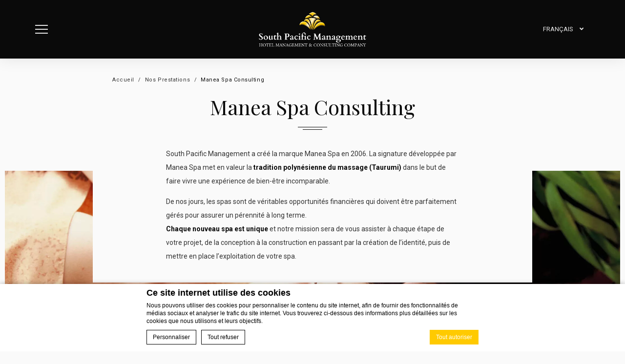

--- FILE ---
content_type: text/html; charset=UTF-8
request_url: https://www.spmhotelsgroup.com/nos-prestations/manea-spa-consulting/
body_size: 13993
content:

<!doctype html>
<html class="hendricks_hotel" lang="fr-FR">
<head>
    <title>Manea Spa Consulting</title>

<script type="text/javascript">
/* GA TRACKER */

/* Fb nb delay */

			var FB_nb_day_delay = 0;
</script>
<meta name="google-site-verification" content="QAzpXRvx83o8U4lWbgt-PXnsT6TgEz9hAas0ZiTjlK8"/>



		<style>html { margin-top: 0px !important; } * html body { margin-top: 0px !important; }</style>
		<!--[if lt IE 9]>
			<script src="//html5shim.googlecode.com/svn/trunk/html5.js"></script>
		<![endif]-->
<script no-loader>/* Added by mu-plugin gmaps_keys_api_client.php */var fb__website_gmap_api_key = "AIzaSyBAtBNvOvzcDXpjujcJAsZkemxad8sExJ0";</script>        <!-- DEdge Macaron plugin output ( macaron-utils.min.js ) -->
        <script no-loader type='text/javascript'>
            var dedge_macaron_enabled = true;
			!function(o){function _(n,e){return e.every(function(e){return-1!==n.indexOf(e)})}o.dedge_macaron_is_enabled=function(){return void 0!==o.dedge_macaron_enabled&&o.dedge_macaron_enabled},o.dedge_macaron_get_consent_categories=function(){if(!o.dedge_macaron_is_enabled())return["needed","prefs","stats","ads","unknown"];var e=function(e){e=("; "+document.cookie).split(`; ${e}=`);return 2===e.length?decodeURIComponent(e.pop().split(";").shift()):null}("_deCookiesConsent"),n=[];return n=!1!==e?JSON.parse(e):n},o.dedge_macaron_on_consent=function(e,n,d){d=d||function(){};function o(o,t,e,a){return function(e){var n;r||(o=Array.isArray(o)?o:[o],(n=dedge_macaron_get_consent_categories())&&n.length&&(_(n,o)||_(o,["any"]))?(r=!0,t(n,a,e)):d(n,a,e))}}var t,r=!1;document.addEventListener("_deCookiesConsentGivenVanilla",o(e,n,0,"consentgiven")),t=o(e,n,0,"docready"),/complete|loaded|interactive/.test(document.readyState)?t({detail:"DOMContentAlreadyLoaded"}):document.addEventListener("DOMContentLoaded",function(e){t(e)})},o.dedge_macaron_load_consent_dependent_sections=function(i){var s,e,n;"GIVEN"!==(i=i||"GIVEN")&&"DENIED"!==i||(s="[MacaronCDS("+i+")] ",e=function(){var r="data-macaron-consent-cat";"DENIED"===i&&(r="data-macaron-consent-denied-cat");var c=dedge_macaron_get_consent_categories(),e=jQuery('script[type="application/json"][data-macaron-aware="true"]['+r+"]");0<e.length&&e.each(function(e,n){var o=jQuery(this),t=o.attr(r),a=o.attr("id")||"unknown-"+i+"-"+e,e=(e=t.split(",")).map(function(e){return e.replace(/[^a-z]+/g,"")});if("GIVEN"===i?_(c,e):!_(c,e)){window.console&&console.log(s+"LOAD #"+a+" for "+t);try{var d=JSON.parse(o.text());o.after(d),o.remove()}catch(e){window.console&&console.log(s+"ERROR",e,o,t)}}else window.console&&console.log(s+"SKIP #"+a+". Required="+t+"; Current="+c.join(","))})},"undefined"==typeof jQuery?n=setInterval(function(){"undefined"!=typeof jQuery&&(clearInterval(n),e())},150):e())},o.dedge_macaron_on_consent("any",function(){o.dedge_macaron_load_consent_dependent_sections("GIVEN")}),o.dedge_macaron_on_consent("any",function(){o.dedge_macaron_load_consent_dependent_sections("DENIED")})}(window);        </script>
        <!-- D-EdgeFBTrackingSupportsGA4 -->            <script no-loader>
                fb_tracking_var = {
                    usetracking: '1',
                };
                                fb_tracking_var.urls = [''];
                                fb_tracking_var.usegtm = '1';

                fb_tracking_var.tracker = {id_hotel: 'UA-4717938-69', id_fastbooking_all: 'UA-4717938-7', id_client: 'UA-103238573-1', "fb-ga4-dedge-id": "G-46LFK2K1C8", "fb-ga4-dedgeall-id": "G-06V8D8GFX6"};dataLayer = [{id_hotel: 'UA-4717938-69', id_fastbooking_all: 'UA-4717938-7', id_client: 'UA-103238573-1', "fb-ga4-dedge-id": "G-46LFK2K1C8", "fb-ga4-dedgeall-id": "G-06V8D8GFX6"}];                fb_tracking_var.gtmfb = 'GTM-NHJGD93';
                (function(w,d,s,l,i){w[l]=w[l]||[];w[l].push({'gtm.start': new Date().getTime(),event:'gtm.js'});var f=d.getElementsByTagName(s)[0], j=d.createElement(s),dl=l!='dataLayer'?'&l='+l:'';j.async=true;j.src='https://www.googletagmanager.com/gtm.js?id='+i+dl;f.parentNode.insertBefore(j,f);})(window,document,'script','dataLayer','GTM-NHJGD93');
						                fb_tracking_var.events = [];
            </script>
                            <!-- D-EDGE Global GTM -->
                <script>
                    var dataLayer = window.dataLayer || [];
                    dataLayer.push({"event":"deglobal_pageview","deglobal_theme":"pro-theme-hendricks","deglobal_type":"template","deglobal_language":"fr","deglobal_page_type":"default-2","deglobal_be_type":"not_detected","deglobal_be_hotel_id":"not_detected","deglobal_be_group_id":"not_detected","deglobal_be_is_group":"not_detected","deglobal_be_is_fusion":"not_detected","deglobal_cmp_type":"macaron"});
                    (function(w,d,s,l,i){w[l]=w[l]||[];w[l].push({'gtm.start':
                            new Date().getTime(),event:'gtm.js'});var f=d.getElementsByTagName(s)[0],
                        j=d.createElement(s),dl=l!='dataLayer'?'&l='+l:'';j.async=true;j.src=
                        'https://www.googletagmanager.com/gtm.js?id='+i+dl;f.parentNode.insertBefore(j,f);
                    })(window,document,'script','dataLayer','GTM-K3MPX9B4');
                </script>
                <script type="application/json" id="de_global_tracking_datalayer">{"event":"deglobal_pageview","deglobal_theme":"pro-theme-hendricks","deglobal_type":"template","deglobal_language":"fr","deglobal_page_type":"default-2","deglobal_be_type":"not_detected","deglobal_be_hotel_id":"not_detected","deglobal_be_group_id":"not_detected","deglobal_be_is_group":"not_detected","deglobal_be_is_fusion":"not_detected","deglobal_cmp_type":"macaron"}</script>
                <!-- End D-EDGE Global GTM -->
                <meta name='robots' content='index, follow, max-image-preview:large, max-snippet:-1, max-video-preview:-1' />
	<style>img:is([sizes="auto" i], [sizes^="auto," i]) { contain-intrinsic-size: 3000px 1500px }</style>
	<link rel="alternate" hreflang="fr" href="https://www.spmhotelsgroup.com/nos-prestations/manea-spa-consulting/" />
<link rel="alternate" hreflang="en" href="https://www.spmhotelsgroup.com/en/our-services/manea-spa-consulting-services/" />
<link rel="alternate" hreflang="x-default" href="https://www.spmhotelsgroup.com/nos-prestations/manea-spa-consulting/" />
<script>
              var FBRESA = "//redirect.fastbooking.com/DIRECTORY/";
              var is_AVP = false;
             </script>
	<!-- This site is optimized with the Yoast SEO plugin v22.3 - https://yoast.com/wordpress/plugins/seo/ -->
	<meta name="description" content="South Pacific Management a créé la marque Manea Spa en 2006. La signature développée par Manea Spa met en valeur la tradition polynésienne du massage" />
	<link rel="canonical" href="https://www.spmhotelsgroup.com/nos-prestations/manea-spa-consulting/" />
	<meta property="og:locale" content="fr_FR" />
	<meta property="og:type" content="article" />
	<meta property="og:title" content="Manea Spa Consulting - South Pacific Management" />
	<meta property="og:description" content="South Pacific Management a créé la marque Manea Spa en 2006. La signature développée par Manea Spa met en valeur la tradition polynésienne du massage" />
	<meta property="og:url" content="https://www.spmhotelsgroup.com/nos-prestations/manea-spa-consulting/" />
	<meta property="og:site_name" content="South Pacific Management" />
	<meta property="article:modified_time" content="2021-06-03T15:23:50+00:00" />
	<meta property="og:image" content="https://www.spmhotelsgroup.com/wp-content/uploads/sites/301/2021/05/11.jpg" />
	<meta property="og:image:width" content="2200" />
	<meta property="og:image:height" content="1467" />
	<meta property="og:image:type" content="image/jpeg" />
	<meta name="twitter:card" content="summary_large_image" />
	<meta name="twitter:label1" content="Durée de lecture estimée" />
	<meta name="twitter:data1" content="1 minute" />
	<script type="application/ld+json" class="yoast-schema-graph">{"@context":"https://schema.org","@graph":[{"@type":"WebPage","@id":"https://www.spmhotelsgroup.com/nos-prestations/manea-spa-consulting/","url":"https://www.spmhotelsgroup.com/nos-prestations/manea-spa-consulting/","name":"Manea Spa Consulting - South Pacific Management","isPartOf":{"@id":"https://www.spmhotelsgroup.com/#website"},"primaryImageOfPage":{"@id":"https://www.spmhotelsgroup.com/nos-prestations/manea-spa-consulting/#primaryimage"},"image":{"@id":"https://www.spmhotelsgroup.com/nos-prestations/manea-spa-consulting/#primaryimage"},"thumbnailUrl":"https://www.spmhotelsgroup.com/wp-content/uploads/sites/301/2021/05/11.jpg","datePublished":"2021-05-14T17:08:51+00:00","dateModified":"2021-06-03T15:23:50+00:00","description":"South Pacific Management a créé la marque Manea Spa en 2006. La signature développée par Manea Spa met en valeur la tradition polynésienne du massage","breadcrumb":{"@id":"https://www.spmhotelsgroup.com/nos-prestations/manea-spa-consulting/#breadcrumb"},"inLanguage":"fr-FR","potentialAction":[{"@type":"ReadAction","target":["https://www.spmhotelsgroup.com/nos-prestations/manea-spa-consulting/"]}]},{"@type":"ImageObject","inLanguage":"fr-FR","@id":"https://www.spmhotelsgroup.com/nos-prestations/manea-spa-consulting/#primaryimage","url":"https://www.spmhotelsgroup.com/wp-content/uploads/sites/301/2021/05/11.jpg","contentUrl":"https://www.spmhotelsgroup.com/wp-content/uploads/sites/301/2021/05/11.jpg","width":2200,"height":1467},{"@type":"BreadcrumbList","@id":"https://www.spmhotelsgroup.com/nos-prestations/manea-spa-consulting/#breadcrumb","itemListElement":[{"@type":"ListItem","position":1,"name":"Accueil","item":"https://www.spmhotelsgroup.com/"},{"@type":"ListItem","position":2,"name":"Nos Prestations","item":"https://www.spmhotelsgroup.com/nos-prestations/"},{"@type":"ListItem","position":3,"name":"Manea Spa Consulting"}]},{"@type":"WebSite","@id":"https://www.spmhotelsgroup.com/#website","url":"https://www.spmhotelsgroup.com/","name":"South Pacific Management","description":"Un site utilisant ms.decms.eu","potentialAction":[{"@type":"SearchAction","target":{"@type":"EntryPoint","urlTemplate":"https://www.spmhotelsgroup.com/?s={search_term_string}"},"query-input":"required name=search_term_string"}],"inLanguage":"fr-FR"}]}</script>
	<!-- / Yoast SEO plugin. -->


<link rel='dns-prefetch' href='//cdn.jsdelivr.net' />
<link rel='dns-prefetch' href='//websdk.fastbooking-services.com' />
<link rel='dns-prefetch' href='//use.fontawesome.com' />
<link rel='dns-prefetch' href='//staticaws.fbwebprogram.com' />

<style id='builder-colors'>
:root{
--header-footer-color-associated : hsl(0, 0%, 90%);
--header-footer-d-20 : hsl(0, 0%, -16%);
--header-footer-d-15 : hsl(0, 0%, -11%);
--header-footer-d-10 : hsl(0, 0%, -6%);
--header-footer-d-5 : hsl(0, 0%, -1%);
--header-footer-d-3 : hsl(0, 0%, 1%);
--header-footer : hsl(0, 0%, 4%);
--header-footer-l-3 : hsl(0, 0%, 7%);
--header-footer-l-5 : hsl(0, 0%, 9%);
--header-footer-l-10 : hsl(0, 0%, 14%);
--header-footer-l-15 : hsl(0, 0%, 19%);
--header-footer-l-20 : hsl(0, 0%, 24%);
--header-footer-hsl : 0, 0%, 4%;
--bg-color-associated : hsl(0, 0%, 20%);
--bg-d-20 : hsl(0, 0%, 78%);
--bg-d-15 : hsl(0, 0%, 83%);
--bg-d-10 : hsl(0, 0%, 88%);
--bg-d-5 : hsl(0, 0%, 93%);
--bg-d-3 : hsl(0, 0%, 95%);
--bg : hsl(0, 0%, 98%);
--bg-l-3 : hsl(0, 0%, 101%);
--bg-l-5 : hsl(0, 0%, 103%);
--bg-l-10 : hsl(0, 0%, 108%);
--bg-l-15 : hsl(0, 0%, 113%);
--bg-l-20 : hsl(0, 0%, 118%);
--bg-hsl : 0, 0%, 98%;
--titles-color-associated : hsl(0, 0%, 90%);
--titles-d-20 : hsl(0, 0%, -16%);
--titles-d-15 : hsl(0, 0%, -11%);
--titles-d-10 : hsl(0, 0%, -6%);
--titles-d-5 : hsl(0, 0%, -1%);
--titles-d-3 : hsl(0, 0%, 1%);
--titles : hsl(0, 0%, 4%);
--titles-l-3 : hsl(0, 0%, 7%);
--titles-l-5 : hsl(0, 0%, 9%);
--titles-l-10 : hsl(0, 0%, 14%);
--titles-l-15 : hsl(0, 0%, 19%);
--titles-l-20 : hsl(0, 0%, 24%);
--titles-hsl : 0, 0%, 4%;
--frame-bg-color-associated : hsl(0, 0%, 20%);
--frame-bg-d-20 : hsl(0, 0%, 79%);
--frame-bg-d-15 : hsl(0, 0%, 84%);
--frame-bg-d-10 : hsl(0, 0%, 89%);
--frame-bg-d-5 : hsl(0, 0%, 94%);
--frame-bg-d-3 : hsl(0, 0%, 96%);
--frame-bg : hsl(0, 0%, 99%);
--frame-bg-l-3 : hsl(0, 0%, 102%);
--frame-bg-l-5 : hsl(0, 0%, 104%);
--frame-bg-l-10 : hsl(0, 0%, 109%);
--frame-bg-l-15 : hsl(0, 0%, 114%);
--frame-bg-l-20 : hsl(0, 0%, 119%);
--frame-bg-hsl : 0, 0%, 99%;
--main-color-associated : hsl(0, 0%, 90%);
--main-d-20 : hsl(0, 0%, -16%);
--main-d-15 : hsl(0, 0%, -11%);
--main-d-10 : hsl(0, 0%, -6%);
--main-d-5 : hsl(0, 0%, -1%);
--main-d-3 : hsl(0, 0%, 1%);
--main : hsl(0, 0%, 4%);
--main-l-3 : hsl(0, 0%, 7%);
--main-l-5 : hsl(0, 0%, 9%);
--main-l-10 : hsl(0, 0%, 14%);
--main-l-15 : hsl(0, 0%, 19%);
--main-l-20 : hsl(0, 0%, 24%);
--main-hsl : 0, 0%, 4%;
--secondary-color-associated : hsl(0, 0%, 20%);
--secondary-d-20 : hsl(47.53, 100%, 30%);
--secondary-d-15 : hsl(47.53, 100%, 35%);
--secondary-d-10 : hsl(47.53, 100%, 40%);
--secondary-d-5 : hsl(47.53, 100%, 45%);
--secondary-d-3 : hsl(47.53, 100%, 47%);
--secondary : hsl(47.53, 100%, 50%);
--secondary-l-3 : hsl(47.53, 100%, 53%);
--secondary-l-5 : hsl(47.53, 100%, 55%);
--secondary-l-10 : hsl(47.53, 100%, 60%);
--secondary-l-15 : hsl(47.53, 100%, 65%);
--secondary-l-20 : hsl(47.53, 100%, 70%);
--secondary-hsl : 47.53, 100%, 50%;
--highlighted-color-associated : hsl(0, 0%, 20%);
--highlighted-d-20 : hsl(47.53, 100%, 30%);
--highlighted-d-15 : hsl(47.53, 100%, 35%);
--highlighted-d-10 : hsl(47.53, 100%, 40%);
--highlighted-d-5 : hsl(47.53, 100%, 45%);
--highlighted-d-3 : hsl(47.53, 100%, 47%);
--highlighted : hsl(47.53, 100%, 50%);
--highlighted-l-3 : hsl(47.53, 100%, 53%);
--highlighted-l-5 : hsl(47.53, 100%, 55%);
--highlighted-l-10 : hsl(47.53, 100%, 60%);
--highlighted-l-15 : hsl(47.53, 100%, 65%);
--highlighted-l-20 : hsl(47.53, 100%, 70%);
--highlighted-hsl : 47.53, 100%, 50%;
--hover-color-associated : hsl(0, 0%, 20%);
--hover-d-20 : hsl(47.81, 100%, 42%);
--hover-d-15 : hsl(47.81, 100%, 47%);
--hover-d-10 : hsl(47.81, 100%, 52%);
--hover-d-5 : hsl(47.81, 100%, 57%);
--hover-d-3 : hsl(47.81, 100%, 59%);
--hover : hsl(47.81, 100%, 62%);
--hover-l-3 : hsl(47.81, 100%, 65%);
--hover-l-5 : hsl(47.81, 100%, 67%);
--hover-l-10 : hsl(47.81, 100%, 72%);
--hover-l-15 : hsl(47.81, 100%, 77%);
--hover-l-20 : hsl(47.81, 100%, 82%);
--hover-hsl : 47.81, 100%, 62%;
--white: rgb(255, 255, 255);
--gray-50: rgb(248, 249, 250);
--gray-100: rgb(241, 243, 244);
--gray-300: rgb(218, 220, 224);
--gray-400: rgb(186, 190, 195);
--gray-500: rgb(154, 160, 166);
--gray-600: rgb(128, 134, 139);
--gray-700: rgb(95, 99, 104);
--gray-800: rgb(60, 64, 67);
--gray-900: rgb(32, 33, 36);
--black: rgb(0, 0, 0);
}
</style><link rel='stylesheet' id='a11y_panel-css' href='//www.spmhotelsgroup.com/wp-content/plugins/de-builder-evo-blocks/templates/assets/css/a11y.css?ver=1.0.7' type='text/css' media='all' />
<style id='classic-theme-styles-inline-css' type='text/css'>
/*! This file is auto-generated */
.wp-block-button__link{color:#fff;background-color:#32373c;border-radius:9999px;box-shadow:none;text-decoration:none;padding:calc(.667em + 2px) calc(1.333em + 2px);font-size:1.125em}.wp-block-file__button{background:#32373c;color:#fff;text-decoration:none}
</style>
<link rel='stylesheet' id='wpml-blocks-css' href='https://www.spmhotelsgroup.com/wp-content/plugins/sitepress-multilingual-cms/dist/css/blocks/styles.css?ver=4.6.3' type='text/css' media='all' />
<link rel='stylesheet' id='main_content-css' href='//www.spmhotelsgroup.com/wp-content/themes/pro-theme-hendricks/blocks/main_content/assets/css/main_content.min.css?ver=1.0.0' type='text/css' media='all' />
<link rel='stylesheet' id='fancybox-css' href='//www.spmhotelsgroup.com/wp-content/plugins/de-builder-evo-blocks/blocks/_shared/assets/css/fancybox.min.css?ver=3.5.7' type='text/css' media='all' />
<link rel='stylesheet' id='slick-css' href='//www.spmhotelsgroup.com/wp-content/plugins/de-builder-evo-blocks/blocks/_shared/assets/css/slick.min.css?ver=1.9.0' type='text/css' media='all' />
<link rel='stylesheet' id='m_custom_scrollbar-css' href='//www.spmhotelsgroup.com/wp-content/plugins/de-builder-evo-blocks/blocks/_shared/assets/css/mcscrollbar.min.css?ver=3.1.0' type='text/css' media='all' />
<link rel='stylesheet' id='fusion_components-css' href='//www.spmhotelsgroup.com/wp-content/themes/pro-theme-hendricks/blocks/main_content/assets/css/fusion_components.min.css?ver=1.0.0' type='text/css' media='all' />
<link rel='stylesheet' id='pannellum-css' href='//www.spmhotelsgroup.com/wp-content/plugins/de-builder-evo-blocks/blocks/_shared/assets/css/pannellum.min.css?ver=2.4.1' type='text/css' media='all' />
<link rel='stylesheet' id='gallery-css' href='//www.spmhotelsgroup.com/wp-content/themes/pro-theme-hendricks/blocks/gallery/assets/css/gallery.min.css?ver=1.0.2' type='text/css' media='all' />
<link rel='stylesheet' id='additional_content-css' href='//www.spmhotelsgroup.com/wp-content/themes/pro-theme-hendricks/blocks/additional_content/assets/css/additional_content.min.css?ver=1.0.2' type='text/css' media='all' />
<link rel='stylesheet' id='item_list_2-css' href='//www.spmhotelsgroup.com/wp-content/themes/pro-theme-hendricks/blocks/post_preview/assets/css/item_list_2.min.css?ver=1.0.0' type='text/css' media='all' />
<link rel='stylesheet' id='main-evo-fonts-css' href='//www.spmhotelsgroup.com/wp-content/themes/pro-theme-hendricks/css/fonts.css?ver=1.0.0' type='text/css' media='all' />
<link rel='stylesheet' id='main-evo-style-css' href='//www.spmhotelsgroup.com/wp-content/themes/pro-theme-hendricks/css/main.css?ver=1.0.1' type='text/css' media='all' />
<link rel='stylesheet' id='custom_evo_style-css' href='//www.spmhotelsgroup.com/wp-content/themes/SPM/css/custom_style.css?ver=1.0.0' type='text/css' media='all' />
<link rel='stylesheet' id='fontawesome-css' href='//use.fontawesome.com/releases/v5.14.0/css/all.css' type='text/css' media='all' />
<link rel='stylesheet' id='fbicons-css' href='//staticaws.fbwebprogram.com/FBServicesWebfonts/css/services_webfont.css' type='text/css' media='all' />
<script type="text/javascript" src="https://www.spmhotelsgroup.com/wp-includes/js/jquery/jquery.min.js?ver=3.7.1" id="jquery-core-js"></script>
<script type="text/javascript" src="https://www.spmhotelsgroup.com/wp-includes/js/jquery/jquery-migrate.min.js?ver=3.4.1" id="jquery-migrate-js"></script>
<script type="text/javascript" src="https://www.spmhotelsgroup.com/wp-content/plugins/fbcmsv2/assets/js/fblib.js" id="fblib-js"></script>
<link rel="https://api.w.org/" href="https://www.spmhotelsgroup.com/wp-json/" /><link rel="alternate" title="JSON" type="application/json" href="https://www.spmhotelsgroup.com/wp-json/wp/v2/pages/41" /><link rel='shortlink' href='https://www.spmhotelsgroup.com/?p=41' />
<link rel="apple-touch-icon" sizes="180x180" href="/wp-content/uploads/sites/301/fb_favicon/apple-touch-icon.png">
<link rel="icon" type="image/png" sizes="32x32" href="/wp-content/uploads/sites/301/fb_favicon/favicon-32x32.png">
<link rel="icon" type="image/png" sizes="16x16" href="/wp-content/uploads/sites/301/fb_favicon/favicon-16x16.png">
<link rel="manifest" href="/wp-content/uploads/sites/301/fb_favicon/site.webmanifest">
<link rel="mask-icon" href="/wp-content/uploads/sites/301/fb_favicon/safari-pinned-tab.svg" color="#000000">
<link rel="shortcut icon" href="/wp-content/uploads/sites/301/fb_favicon/favicon.ico">
<meta name="msapplication-TileColor" content="#da532c">
<meta name="msapplication-config" content="/wp-content/uploads/sites/301/fb_favicon/browserconfig.xml">
<meta name="theme-color" content="#000000">

        <script>
            var room_id_mapping = [];
            var rooms_page = "https:\/\/www.spmhotelsgroup.com\/nos-prestations\/manea-spa-consulting\/";
        </script>
            <script>
            var smokingTranslations = {"no":"Non","yes":"Oui","both":"Les deux"};
        </script>
                <script>
            var rtl = false; //for slick
            var originLeft = true; //for isotope
        </script>

            <style>
            .de_block_post_preview .btnCta.scrollToElement,
            .de_block_filterable_posts .btnCta.scrollToElement,
            .de_block_detailed_post_preview .btnCta.scrollToElement {
                display: none !important;
            }
        </style>
            <link rel="preconnect" href="https://fonts.googleapis.com">
        <link rel="preconnect" href="https://fonts.gstatic.com" crossorigin>
          <style>
            
        </style>
            <meta charset="UTF-8"/>
    <meta name="viewport" content="width=device-width, initial-scale=1">
    <meta name="color-scheme" content="only light">
    <meta http-equiv="Cache-control" content="public">
    <link rel="icon" type="image/svg+xml" href="https://www.spmhotelsgroup.com/wp-content/themes/pro-theme-hendricks/css/images/favicon.svg">
        <style>
        :root {
            --not-found-bg: url('https://www.spmhotelsgroup.com/wp-content/uploads/sites/301/2021/05/5-1-2200x1200.jpg');
            --frame-hue: hue-rotate(-35deg) saturate(0) brightness(2.02040816327);
        }
    </style>
</head>


<body id="light_theme" class="wp-singular page-template page-template-template-default-2 page-template-template-default-2-php page page-id-41 page-child parent-pageid-30 wp-theme-pro-theme-hendricks wp-child-theme-SPM home default-2 fuji_hotel dftLangPostId_41 fr">
<a class="skip" href="#main-content-1">Skip to content</a>
    <header id="header_wrapper" class="big_slideshow custom">
        <div id="header">
            <div class="container header_container">

                <div class="col col_left">
                                            <a id="open_menu" href="javascript:;">
                            <span class="icon"></span>
                            <span class="label hidden-xs hidden-sm">Menu</span>
                        </a>
                        <div class="languages hidden-xs hidden-md hidden-lg">
                            <div class="mobile"><select aria-label="Language menu" id="mobile_languages" onchange="if (this.value) window.location.href=this.value"><option value="https://www.spmhotelsgroup.com/nos-prestations/manea-spa-consulting/" selected="selected">Français</option><option value="https://www.spmhotelsgroup.com/en/our-services/manea-spa-consulting-services/" >English</option></select></div>
                        </div>

                        <div id="highlight_menu" class="hidden-xs hidden-sm">
                            <ul class="menu"></ul>
                        </div>
                                        </div>
                <a id="logo" href="https://www.spmhotelsgroup.com/">
                    <img class="original" src="https://www.spmhotelsgroup.com/wp-content/uploads/sites/301/2024/07/blanc-fond-transparent-new.png">
                    <img class="custom" src="https://www.spmhotelsgroup.com/wp-content/uploads/sites/301/2024/07/blanc-fond-transparent-new.png">
                </a>

                <div class="col col_right">
                                            <div class="languages">
                            <div class="desktop hidden-xs hidden-sm"><ul>
                        <li class="icl-fr">
                         <a aria-current="page" aria-expanded="false" aria-controls="other_languages" role="button" class="lang_sel_sel" href="javascript:;">                             
                             <span>Français</span>
                         </a>
                  <ul id="other_languages" class="other_languages"><li  class="icl-en">
                                <a class="lang_sel_other" href="https://www.spmhotelsgroup.com/en/our-services/manea-spa-consulting-services/">
                                 <img role="presentation" alt="" width="34px" height="34px" class="iclflag"  alt="English" src="//staticaws.fbwebprogram.com/FBFlags/languages/rectangular/svg/en.svg">
                                 <span lang="en">English</span>
                                </a>
                          </li></ul></li></ul></div>
                        </div>
                                        <div id="main_book" class="hidden-xs visible">
                        <a class="" href="javascript:;"
                           onclick="hhotelDispopriceFHP('', 'fr', '2026', '01', '01', 1, 'EUR', 2);">
                            Réserver                        </a>
                    </div>
                </div>

            </div>
        </div>
    </header>

    <div id="menu_sidebar_wrap" class="">
        <div class="close_sidebar"></div>
        <div class="menu_sidebar">
            <div class="menu_sidebar_inner_content">
                <a href="https://www.spmhotelsgroup.com/" class="side_logo"><img src="https://www.spmhotelsgroup.com/wp-content/uploads/sites/301/2024/07/blanc-fond-transparent-new.png"></a>
                <div id="primary_menu">
                    <ul class="menu">
                        <li id="menu-item-59" class="menu-item menu-item-type-post_type menu-item-object-page menu-item-has-children menu-item-59"><span class="menu_label"><a href="https://www.spmhotelsgroup.com/le-groupe-spm/">Le groupe SPM</a></span>
<ul class="sub-menu">
	<li id="menu-item-60" class="menu-item menu-item-type-post_type menu-item-object-page menu-item-60"><span class="menu_label"><a href="https://www.spmhotelsgroup.com/le-groupe-spm/qui-sommes-nous/">Qui sommes nous ?</a></span></li>
	<li id="menu-item-61" class="menu-item menu-item-type-post_type menu-item-object-page menu-item-61"><span class="menu_label"><a href="https://www.spmhotelsgroup.com/le-groupe-spm/nos-valeurs/">Nos Valeurs</a></span></li>
	<li id="menu-item-62" class="menu-item menu-item-type-post_type menu-item-object-page menu-item-62"><span class="menu_label"><a href="https://www.spmhotelsgroup.com/le-groupe-spm/notre-engagement-developpement-durable/">Notre engagement Développement Durable</a></span></li>
</ul>
</li>
<li id="menu-item-63" class="menu-item menu-item-type-post_type menu-item-object-page current-page-ancestor current-menu-ancestor current-menu-parent current-page-parent current_page_parent current_page_ancestor menu-item-has-children menu-item-63"><span class="menu_label"><a href="https://www.spmhotelsgroup.com/nos-prestations/">Nos Prestations</a></span>
<ul class="sub-menu">
	<li id="menu-item-64" class="menu-item menu-item-type-post_type menu-item-object-page menu-item-64"><span class="menu_label"><a href="https://www.spmhotelsgroup.com/nos-prestations/service-detudes-et-de-conseils/">Service d’études et de conseils</a></span></li>
	<li id="menu-item-65" class="menu-item menu-item-type-post_type menu-item-object-page menu-item-65"><span class="menu_label"><a href="https://www.spmhotelsgroup.com/nos-prestations/services-de-gestion-specialisee/">Services de gestion spécialisée</a></span></li>
	<li id="menu-item-66" class="menu-item menu-item-type-post_type menu-item-object-page current-menu-item page_item page-item-41 current_page_item menu-item-66"><span class="menu_label"><a href="https://www.spmhotelsgroup.com/nos-prestations/manea-spa-consulting/" aria-current="page">Manea Spa Consulting</a></span></li>
	<li id="menu-item-67" class="menu-item menu-item-type-post_type menu-item-object-page menu-item-67"><span class="menu_label"><a href="https://www.spmhotelsgroup.com/nos-prestations/services-developpement-durable-hotelier/">Services <br> développement durable hôtelier</a></span></li>
	<li id="menu-item-68" class="menu-item menu-item-type-post_type menu-item-object-page menu-item-68"><span class="menu_label"><a href="https://www.spmhotelsgroup.com/nos-prestations/services-de-developpement-de-gestion-de-projets/">Services de développement  &amp; de gestion de projets</a></span></li>
</ul>
</li>
<li id="menu-item-69" class="menu-item menu-item-type-post_type menu-item-object-page menu-item-has-children menu-item-69"><span class="menu_label"><a href="https://www.spmhotelsgroup.com/nos-references/">Nos références</a></span>
<ul class="sub-menu">
	<li id="menu-item-70" class="menu-item menu-item-type-post_type menu-item-object-page menu-item-70"><span class="menu_label"><a href="https://www.spmhotelsgroup.com/nos-references/services-de-gestion-d-hotels-et-iles-privees/">Services de gestion d’hôtel</a></span></li>
	<li id="menu-item-82" class="menu-item menu-item-type-post_type menu-item-object-page menu-item-82"><span class="menu_label"><a href="https://www.spmhotelsgroup.com/nos-references/nos-references-clients/">Nos références clients</a></span></li>
</ul>
</li>
<li id="menu-item-99" class="menu-item menu-item-type-post_type menu-item-object-page menu-item-99"><span class="menu_label"><a href="https://www.spmhotelsgroup.com/actualites/">Actualités</a></span></li>
<li id="menu-item-90" class="menu-item menu-item-type-post_type menu-item-object-page menu-item-90"><span class="menu_label"><a href="https://www.spmhotelsgroup.com/carriere/">Carrière</a></span></li>
<li id="menu-item-109" class="menu-item menu-item-type-post_type menu-item-object-page menu-item-109"><span class="menu_label"><a href="https://www.spmhotelsgroup.com/ressources/">Ressources</a></span></li>
<li id="menu-item-146" class="menu-item menu-item-type-post_type menu-item-object-page menu-item-146"><span class="menu_label"><a href="https://www.spmhotelsgroup.com/galerie/">Galerie</a></span></li>
<li id="menu-item-91" class="menu-item menu-item-type-post_type menu-item-object-page menu-item-91"><span class="menu_label"><a href="https://www.spmhotelsgroup.com/contact/">Contact</a></span></li>
                    </ul>
                </div>
            </div>
        </div>
    </div>

    <div id="mobile_bar" class="hidden-sm hidden-md hidden-lg">
                    <div class="languages">
                <div class="mobile"><select aria-label="Language menu" id="mobile_languages" onchange="if (this.value) window.location.href=this.value"><option value="https://www.spmhotelsgroup.com/nos-prestations/manea-spa-consulting/" selected="selected">fr</option><option value="https://www.spmhotelsgroup.com/en/our-services/manea-spa-consulting-services/" >en</option></select></div>
            </div>
                <a id="main_book_mobile" class=" "
           href="javascript:;" onclick="hhotelDispopriceFHP('', 'fr', '2026', '01', '01', 1, 'EUR', 2);">Réservez votre expérience</a>
        <a class="phone fb_service_phone" href="tel:+689 40 50 84 63"></a>
    </div>
<!-- Main Content START -->
    <main id="main-content-1" class=" de_block de_block_main_content de_first before_gallery main section aside_content single_image"  role="main">
        <div class="cols_container">
                <div class="thumb_wrap hidden-xs">
        <div class="main_content_background_image lazy" data-src="https://www.spmhotelsgroup.com/wp-content/uploads/sites/301/2021/05/11-2200x1200.jpg"></div>
    </div>

    
            <div class="content_wrap">
                    <nav aria-label="Breadcrumb" id="breadcrumb" class="hidden-xs ">
        <div class="custom_container">
            <ul itemscope itemtype="http://schema.org/BreadcrumbList">
                <li itemprop="itemListElement" itemscope itemtype="http://schema.org/ListItem">
                    <a itemprop="item" href="https://www.spmhotelsgroup.com/">
                        <span itemprop="name">Accueil</span>
                    </a>
                    <meta itemprop="position" content="1"/>
                </li>                        <li itemprop="itemListElement" itemscope itemtype="http://schema.org/ListItem">
                            <a itemprop="item" href="https://www.spmhotelsgroup.com/nos-prestations/">
                                <span itemprop="name">Nos Prestations</span>
                            </a>
                            <meta itemprop="position" content="2"/>
                        </li>
                                <li itemprop="itemListElement" itemscope itemtype="http://schema.org/ListItem" class="current-menu-item">
                <a aria-current="page" itemprop="item" href="https://www.spmhotelsgroup.com/nos-prestations/manea-spa-consulting/">
                    <span itemprop="name">Manea Spa Consulting</span>
                </a>
                <meta itemprop="position" content="3"/>
            </li>
            </ul>        </div>
    </nav>
    <h2 class="the_subtitle"></h2>
        <h1 class="title big_title">Manea Spa Consulting</h1>
<div class='the_content'><p>South Pacific Management a créé la marque Manea Spa en 2006. La signature développée par Manea Spa met en valeur la <strong>tradition polynésienne du massage (Taurumi)</strong> dans le but de faire vivre une expérience de bien-être incomparable.</p>
<p>De nos jours, les spas sont de véritables opportunités financières qui doivent être parfaitement gérés pour assurer un pérennité à long terme.<br />
<strong>Chaque nouveau spa est unique</strong> et notre mission sera de vous assister à chaque étape de votre projet, de la conception à la construction en passant par la création de l&rsquo;identité, puis de mettre en place l&rsquo;exploitation de votre spa.</p>
</div>            </div>
        </div>
            </main>

    <div  class="fusion_rates_container" id="break_scroll" class="aside_content single_image">
            </div>
<!-- Gallery #1 START --><!-- [EMPTY] Block gallery-1 --><!-- Additional Content #1 START -->
    <section id="additional-content-1" class=" de_block de_block_additional_content after_gallery before_additional_content additonal_content_section section image_left">
        <div class="container container_image container_large">
            <div class="content_container">
                <div class="container_title">
                                                        </div>
                                    <div class="the_content container_large">
                        <p style="text-align: left;"><strong>ÉVALUATION DU PROJET SPA<br />
</strong>• Conseiller sur les stratégies d&rsquo;investissement<br />
• Conduire une étude de faisabilité du projet<br />
• Estimer le budget de développement<br />
• Estimer le calendrier pour l&rsquo;achèvement du projet</p>
<p style="text-align: left;"><strong>ANALYSE DU MARCHÉ ET DE L&rsquo;ENVIRONNEMENT</strong><br />
• Analyser le marché et les tendances<br />
• Analyser la concurrence locale directe et indirecte<br />
• Conseiller sur le positionnement produit</p>
                    </div>
                            </div>
            <div class="picture_container">
    <a class="fancy" href="https://www.spmhotelsgroup.com/wp-content/uploads/sites/301/2021/06/A009_04140450_S002-2200x1200.jpg" data-fancybox>
        <img loading="lazy" alt="" src="https://www.spmhotelsgroup.com/wp-content/uploads/sites/301/2021/06/A009_04140450_S002-2200x1200.jpg">
    </a>
</div>        </div>
    </section>




<!-- Additional Content #2 START -->
    <section id="additional-content-2" class=" de_block de_block_additional_content after_additional_content before_additional_content additonal_content_section section image_right">
        <div class="container container_image container_large">
            <div class="content_container">
                <div class="container_title">
                                                        </div>
                                    <div class="the_content container_large">
                        <p style="text-align: left;"><strong>DÉVELOPPEMENT DE CONCEPTS DESPA</strong><br />
• Conceptualisation et définition du spa<br />
• Sélection de traitements et marque(s) cosmétique(s)<br />
• Sélection de l&rsquo;ameublement et des équipements techniques nécessaires<br />
• Planification de la construction du spa</p>
<p style="text-align: left;"><strong>CONSTRUCTION &amp; PRE-OUVERTURE</strong><br />
• Gestion de la construction<br />
• Définition des normes et procédures<br />
• Plan de communication pré-ouverture<br />
• Recrutement et formation du personnel</p>
                    </div>
                            </div>
            <div class="picture_container">
    <a class="fancy" href="https://www.spmhotelsgroup.com/wp-content/uploads/sites/301/2021/06/MBRM-Manea-Spa-HD-®-TMK-57__001-1920x1200.jpg" data-fancybox>
        <img loading="lazy" alt="" src="https://www.spmhotelsgroup.com/wp-content/uploads/sites/301/2021/06/MBRM-Manea-Spa-HD-®-TMK-57__001-1920x1200.jpg">
    </a>
</div>        </div>
    </section>




<!-- Additional Content #4 START --><!-- [EMPTY] Block additional-content-4 -->



<!-- Additional Content #3 START -->
    <section id="additional-content-3" class=" de_block de_block_additional_content after_additional_content before_post_preview additonal_content_section section image_left">
        <div class="container container_image container_large">
            <div class="content_container">
                <div class="container_title">
                                                        </div>
                                    <div class="the_content container_large">
                        <p style="text-align: left;"><strong>CRÉATION DE GAMMES ASSOCIÉES<br />
</strong>• Création d&rsquo;une gamme unique de produits<br />
• Sélection de traitements corporels et / ou faciaux<br />
• Mise en place de protocoles de soins</p>
<p>&nbsp;</p>
<p style="text-align: left;"><strong>GÉRER VOTRE SPA</strong><br />
• Manea Spa peut gérer l’intégralité de votre spa<br />
(business, management, administratif, financier et communication), ou<br />
• Manea Spa peut s’occuper uniquement de la communication et de la gestion opérationnelle</p>
                    </div>
                            </div>
            <div class="picture_container">
    <a class="fancy" href="https://www.spmhotelsgroup.com/wp-content/uploads/sites/301/2021/06/naonao0001.jpg" data-fancybox>
        <img loading="lazy" alt="" src="https://www.spmhotelsgroup.com/wp-content/uploads/sites/301/2021/06/naonao0001.jpg">
    </a>
</div>        </div>
    </section>




<!-- Posts Preview #1 START -->    <section id="post-preview-1"              class=" de_block de_block_post_preview after_additional_content de_last section post_preview_section  post suitable_for_filtering not_filtered list_2">
                    <div class="content_container">
                <div class="container_title">
            <h2> Découvrez nos autres prestations</h2>
        </div>

            </div>
                <div class="children_section">
            <div class="children_previews">
                <div class="wrap list_2">
                    <div class="inner_wrapper">
                                                    <div class="item_wrap "
                                 data-link="show_37_0">
                                <div class="prev_wrap col-sm-8 clear blue has_background_image">
    <div class="preview">
        <div class="col_thumb  ">
            <span class=" thumb lazy" data-src="https://www.spmhotelsgroup.com/wp-content/uploads/sites/301/2022/02/TOUR-Cam-01-00c.jpg"></a>                            <a class="overlay" href="https://www.spmhotelsgroup.com/nos-prestations/service-detudes-et-de-conseils/" ></a>
                    </div>

        <div class="col_content">
            <div class="content">
                                <a class="title "
                   href="https://www.spmhotelsgroup.com/nos-prestations/service-detudes-et-de-conseils/" >Service d&rsquo;études et de conseils</a>
                                <div class="description hidden-xs">Pour pouvoir rester compétitif sur les marchés, il est indispensable que les stratégies d’entreprise et les initiatives commerciales aient un impact direct sur les tendances du marché et&hellip;</div>                <div class="btns_wrap">
                                        <span class="read_more btn ">
                        <a href="https://www.spmhotelsgroup.com/nos-prestations/service-detudes-et-de-conseils/" >Plus d'informations</a>
                    </span>

                                    </div>
            </div>
        </div>
    </div>
</div><div id="show_37_0" style="display: none" class="hidden_fancybox">
    <div class="mega_details">
        <div class="container_title">
            <h4 class="the_title">Service d&rsquo;études et de conseils</h4>
                    </div>
                <div class="btns_wrap">
            
        </div>

            <div class="the_content">Pour pouvoir rester compétitif sur les marchés, il est indispensable que les stratégies d’entreprise et les initiatives commerciales aient un impact direct sur les tendances du marché et les besoins des clients, lesquels exercent à leur tour une influence directe sur la gestion, les financements d’entreprise et les opérations.

South Pacific Management offre des services de conseil fondés sur une compréhension à la fois globale et détaillée :
• des stratégies d'entreprise du point de vue du propriétaire
• des besoins en financement au nom de l'investisseur et du bailleur de fonds
• de la performance opérationnelle de l’exploitant
• de la totale satisfaction des clients</div>        </div>
    <div class="thumb" style="background-image: url('https://www.spmhotelsgroup.com/wp-content/uploads/sites/301/2022/02/TOUR-Cam-01-00c.jpg')"></div>    </div>




                            </div>
                                                        <div class="item_wrap "
                                 data-link="show_40_1">
                                <div class="prev_wrap col-sm-8 blue has_background_image">
    <div class="preview">
        <div class="col_thumb  ">
            <span class=" thumb lazy" data-src="https://www.spmhotelsgroup.com/wp-content/uploads/sites/301/2021/05/41-2200x1200.jpg"></a>                            <a class="overlay" href="https://www.spmhotelsgroup.com/nos-prestations/services-de-gestion-specialisee/" ></a>
                    </div>

        <div class="col_content">
            <div class="content">
                                <a class="title "
                   href="https://www.spmhotelsgroup.com/nos-prestations/services-de-gestion-specialisee/" >Services de gestion spécialisée</a>
                                <div class="description hidden-xs">Outre les services de gestion professionnelle à destination de tout type d’établissement hôtelier, South Pacific Management propose des services préopérationnels couvrant le développement et la gestion de projets,&hellip;</div>                <div class="btns_wrap">
                                        <span class="read_more btn ">
                        <a href="https://www.spmhotelsgroup.com/nos-prestations/services-de-gestion-specialisee/" >Plus d'informations</a>
                    </span>

                                    </div>
            </div>
        </div>
    </div>
</div><div id="show_40_1" style="display: none" class="hidden_fancybox">
    <div class="mega_details">
        <div class="container_title">
            <h4 class="the_title">Services de gestion spécialisée</h4>
                    </div>
                <div class="btns_wrap">
            
        </div>

            <div class="the_content">Outre les services de gestion professionnelle à destination de tout type d’établissement hôtelier, South Pacific Management propose des services préopérationnels couvrant le développement et la gestion de projets, les services techniques et de pré-ouverture, les services d'approvisionnement et d'équipement de pré-ouverture</div>        </div>
    <div class="thumb" style="background-image: url('https://www.spmhotelsgroup.com/wp-content/uploads/sites/301/2021/05/41-2200x1200.jpg')"></div>    </div>




                            </div>
                                                        <div class="item_wrap "
                                 data-link="show_44_2">
                                <div class="prev_wrap col-sm-8 clear red has_background_image">
    <div class="preview">
        <div class="col_thumb  ">
            <span class=" thumb lazy" data-src="https://www.spmhotelsgroup.com/wp-content/uploads/sites/301/2021/05/9-1-2200x1200.jpg"></a>                            <a class="overlay" href="https://www.spmhotelsgroup.com/nos-prestations/services-developpement-durable-hotelier/" ></a>
                    </div>

        <div class="col_content">
            <div class="content">
                                <a class="title "
                   href="https://www.spmhotelsgroup.com/nos-prestations/services-developpement-durable-hotelier/" >Services <br> développement durable hôtelier</a>
                                <div class="description hidden-xs">La pression croissante exercée par les gouvernements, les consommateurs et les médias en vue de préserver l’environnement, encourage les entreprises à mettre en oeuvre de politiques durables et&hellip;</div>                <div class="btns_wrap">
                                        <span class="read_more btn ">
                        <a href="https://www.spmhotelsgroup.com/nos-prestations/services-developpement-durable-hotelier/" >Plus d'informations</a>
                    </span>

                                    </div>
            </div>
        </div>
    </div>
</div><div id="show_44_2" style="display: none" class="hidden_fancybox">
    <div class="mega_details">
        <div class="container_title">
            <h4 class="the_title">Services <br> développement durable hôtelier</h4>
                    </div>
                <div class="btns_wrap">
            
        </div>

            <div class="the_content">La pression croissante exercée par les gouvernements, les consommateurs et les médias en vue de préserver l’environnement, encourage les entreprises à mettre en oeuvre de politiques durables et des actions en faveur de de l’écologie.
Au moment de choisir leurs prochaines vacances, les touristes prennent en considération l’impact d’un hôtel sur son environnement. Les actions durables deviennent donc incontournables pour les hôtels de luxe.
Sans réduire le confort du client, de nombreuses actions peuvent être menées dans le but d’évoluer vers plus de respect de l’environnement et de l’écologie.
South Pacific Management peut vous accompagner dans vos démarches et mettre en place une stratégie de développement durable adaptée à votre hôtel.</div>        </div>
    <div class="thumb" style="background-image: url('https://www.spmhotelsgroup.com/wp-content/uploads/sites/301/2021/05/9-1-2200x1200.jpg')"></div>    </div>




                            </div>
                                                        <div class="item_wrap "
                                 data-link="show_45_3">
                                <div class="prev_wrap col-sm-8 red has_background_image">
    <div class="preview">
        <div class="col_thumb  ">
            <span class=" thumb lazy" data-src="https://www.spmhotelsgroup.com/wp-content/uploads/sites/301/2022/02/MARINA-Luxe-Ethnique-00e.jpg"></a>                            <a class="overlay" href="https://www.spmhotelsgroup.com/nos-prestations/services-de-developpement-de-gestion-de-projets/" ></a>
                    </div>

        <div class="col_content">
            <div class="content">
                                <a class="title "
                   href="https://www.spmhotelsgroup.com/nos-prestations/services-de-developpement-de-gestion-de-projets/" >Services de développement  &amp; de gestion de projets</a>
                                <div class="description hidden-xs">L’approche intégrée de South Pacific Management mise en place depuis l’élaboration des concepts jusqu’à la gestion et l’exploitation courante en passant par la gestion de projet est propre&hellip;</div>                <div class="btns_wrap">
                                        <span class="read_more btn ">
                        <a href="https://www.spmhotelsgroup.com/nos-prestations/services-de-developpement-de-gestion-de-projets/" >Plus d'informations</a>
                    </span>

                                    </div>
            </div>
        </div>
    </div>
</div><div id="show_45_3" style="display: none" class="hidden_fancybox">
    <div class="mega_details">
        <div class="container_title">
            <h4 class="the_title">Services de développement  &amp; de gestion de projets</h4>
                    </div>
                <div class="btns_wrap">
            
        </div>

            <div class="the_content">L’approche intégrée de South Pacific Management mise en place depuis l’élaboration des concepts jusqu’à la gestion et l’exploitation courante en passant par la gestion de projet est propre aux capacités de gestion de projets de South Pacific Management.
Grâce à cette approche globale continue, les investisseurs et les bailleurs de fonds ont la certitude que leurs établissements sont développés conformément à des concepts solides qui s’appuient sur des activités axées sur la performance.

En plus de superviser l’élaboration d’un projet du point de vue global, l’équipe de South Pacific Management adopte une approche pragmatique dans le but d’exercer toutes les fonctions de développement et de gestion de projets, et ce, en incluant les prestations techniques du point de vue de l’exploitant.</div>        </div>
    <div class="thumb" style="background-image: url('https://www.spmhotelsgroup.com/wp-content/uploads/sites/301/2022/02/MARINA-Luxe-Ethnique-00e.jpg')"></div>    </div>




                            </div>
                                                </div>
                </div>
            </div>
        </div>
    </section>
<footer>
    
<div id="footer">
    <div class="container">
        <div class="row clearfix">
            <div class="col-xs-16">
                <div id="logo" class="logo-footer">
                    <img class="original" src="https://www.spmhotelsgroup.com/wp-content/uploads/sites/301/2024/07/blanc-fond-transparent-new.png" loading="lazy">
                </div>
            </div>
            <div class="col-xs-16">
                <div id="socials">
                    <a aria-label="Facebook opens in a new tab" target="_blank" href="https://www.facebook.com/spmhotelstahiti" class="facebook"><span class="fab fa-facebook-f"></span></a><a aria-label="Instagram opens in a new tab" target="_blank" href="https://www.instagram.com/spm_hotels/" class="instagram"><span class="fab fa-instagram"></span></a><a aria-label="Linkedin opens in a new tab" target="_blank" href="https://www.linkedin.com/company/south-pacific-management" class="linkedin"><span class="fab fa-linkedin-in"></span></a>                </div>
            </div>

            <div class="col-xs-16 col-md-8 col-md-push-4 col-lg-10 col-lg-push-3">
                <div class="address">
                    <span class='footer_address'>Immeuble HERE METUA, 4ème étage  36 Rue Georges Lagarde, BP 460</span><span class='footer_comma'>, </span><span class='footer_city'>Papeete</span><span class='footer_comma'>, </span><span class='footer_pc'>98713</span><span class='footer_comma'>, </span><span class='footer_hotel_country'>France</span><br/><span class='footer_phone'>Téléphone  +689 40 50 84 63</span><br/><a target='_blanck' href='mailto:direction.operation2@spmhotels.pf'>direction.operation2@spmhotels.pf</a>                </div>
                <div class="copy">
                    &copy; Copyright South Pacific Management 2025                </div>
            </div>
            <div class="col-xs-16 col-md-4 col-md-pull-8 col-lg-3 col-lg-pull-10">
                            </div>
            <div class="col-xs-16 col-md-4 col-lg-3">
                            </div>
        </div>
    </div>
</div>
<div id="footer_menu_wrap">
    <div class="container">
        <div class="row clearfix">
            <div class="col-xs-16">
                <div id="footer_menu">
                    <ul class="menu">
                        <li id="menu-item-98" class="menu-item menu-item-type-post_type menu-item-object-page menu-item-98"><a href="https://www.spmhotelsgroup.com/actualites/"><span class="menu_label">Actualités</span></a></li>
<li id="menu-item-93" class="menu-item menu-item-type-post_type menu-item-object-page menu-item-93"><a href="https://www.spmhotelsgroup.com/carriere/"><span class="menu_label">Carrière</span></a></li>
<li id="menu-item-163" class="menu-item menu-item-type-post_type menu-item-object-page menu-item-163"><a href="https://www.spmhotelsgroup.com/mentions-legales/"><span class="menu_label">Mentions légales</span></a></li>
<li id="menu-item-94" class="menu-item menu-item-type-post_type menu-item-object-page menu-item-94"><a href="https://www.spmhotelsgroup.com/contact/"><span class="menu_label">Contact</span></a></li>
<li id="menu-item-145" class="menu-item menu-item-type-post_type menu-item-object-page menu-item-145"><a href="https://www.spmhotelsgroup.com/galerie/"><span class="menu_label">Galerie</span></a></li>
<li id="menu-item-92" class="menu-item menu-item-type-post_type menu-item-object-page menu-item-92"><a href="https://www.spmhotelsgroup.com/plan-de-site/"><span class="menu_label">Plan de site</span></a></li>
<li id="menu-item-532" class="menu-item menu-item-type-post_type menu-item-object-page menu-item-532"><a href="https://www.spmhotelsgroup.com/gestion-des-cookies/"><span class="menu_label">Gestion des cookies</span></a></li>
			<li id="menu-item-credits" class="menu-item menu-item-type-custom menu-item-object-custom"><a target="_blank" href="https://www.d-edge.com/">Crédits</a></li>                    </ul>
                </div>
            </div>
        </div>
    </div>
</div>



<script type="speculationrules">
{"prefetch":[{"source":"document","where":{"and":[{"href_matches":"\/*"},{"not":{"href_matches":["\/wp-*.php","\/wp-admin\/*","\/wp-content\/uploads\/sites\/301\/*","\/wp-content\/*","\/wp-content\/plugins\/*","\/wp-content\/themes\/SPM\/*","\/wp-content\/themes\/pro-theme-hendricks\/*","\/*\\?(.+)"]}},{"not":{"selector_matches":"a[rel~=\"nofollow\"]"}},{"not":{"selector_matches":".no-prefetch, .no-prefetch a"}}]},"eagerness":"conservative"}]}
</script>
<script type="text/javascript" src="//cdn.jsdelivr.net/npm/intersection-observer@0.7.0/intersection-observer.min.js?ver=0.7.0" id="lazy-load-polyfill-js"></script>
<script type="text/javascript" src="//cdn.jsdelivr.net/npm/vanilla-lazyload@12.4.0/dist/lazyload.min.js?ver=12.4.0" id="lazy-load-js"></script>
<script type="text/javascript" defer="defer" src="//www.spmhotelsgroup.com/wp-content/plugins/de-builder-evo-blocks/blocks/_shared/assets/js/fancybox.min.js?ver=3.5.7" id="fancybox-js"></script>
<script type="text/javascript" src="//www.spmhotelsgroup.com/wp-content/themes/pro-theme-hendricks/js/main.js?ver=1.0.1" id="main-js"></script>
<script type="text/javascript" defer="defer" src="//www.spmhotelsgroup.com/wp-content/plugins/de-builder-evo-blocks/blocks/main_content/assets/js/main_content.js?ver=1.0.0" id="main_content-js"></script>
<script type="text/javascript" defer="defer" src="//www.spmhotelsgroup.com/wp-content/plugins/de-builder-evo-blocks/blocks/_shared/assets/js/slick.min.js?ver=1.9.0" id="slick-js"></script>
<script type="text/javascript" defer="defer" src="//www.spmhotelsgroup.com/wp-content/plugins/de-builder-evo-blocks/blocks/_shared/assets/js/mcscrollbar.min.js?ver=1.9.0" id="m_custom_scrollbar-js"></script>
<script type="text/javascript" defer="defer" src="//websdk.fastbooking-services.com/fbsdk/fbsdk.polyfills.min.js?ver=1.0.0" id="websdk_polyfill-js"></script>
<script type="text/javascript" defer="defer" src="//websdk.fastbooking-services.com/fbsdk/fbsdk.min.js?ver=1.9.0" id="websdk-js"></script>
<script type="text/javascript" defer="defer" src="//www.spmhotelsgroup.com/wp-content/plugins/de-builder-evo-blocks/blocks/_shared/assets/js/mustache.min.js?ver=3.1.0" id="mustache-js"></script>
<script type="text/javascript" defer="defer" src="//www.spmhotelsgroup.com/wp-content/plugins/de-builder-evo-blocks/blocks/_shared/assets/js/websdk_resolver.min.js?ver=1.0.0" id="websdk_resolver-js"></script>
<script type="text/javascript" defer="defer" src="//www.spmhotelsgroup.com/wp-content/plugins/de-builder-evo-blocks/blocks/_shared/assets/js/websdk_offers.js?ver=1.0.0" id="websdk_offers-js"></script>
<script type="text/javascript" defer="defer" src="//www.spmhotelsgroup.com/wp-content/plugins/de-builder-evo-blocks/blocks/_shared/assets/js/pannellum.min.js?ver=2.4.1" id="pannellum-js"></script>
<script type="text/javascript" defer="defer" src="//www.spmhotelsgroup.com/wp-content/themes/pro-theme-hendricks/blocks/_shared/assets/js/isotope.min.js?ver=3.1.0" id="isotope-js"></script>
<script type="text/javascript" defer="defer" src="//www.spmhotelsgroup.com/wp-content/plugins/de-builder-evo-blocks/blocks/gallery/assets/js/gallery.min.js?ver=1.0.0" id="gallery-js"></script>
<script type="text/javascript" defer="defer" src="//www.spmhotelsgroup.com/wp-content/themes/pro-theme-hendricks/blocks/gallery/assets/js/gallery_grid.min.js?ver=1.0.1" id="gallery_grid-js"></script>
<script type="text/javascript" defer="defer" src="//www.spmhotelsgroup.com/wp-content/themes/pro-theme-hendricks/blocks/post_preview/assets/js/post_preview.min.js?ver=1.0.0" id="post_preview-js"></script>
<script type="text/javascript" defer="defer" src="//www.spmhotelsgroup.com/wp-content/themes/pro-theme-hendricks/blocks/post_preview/assets/js/item_list_2.min.js?ver=1.0.0" id="item_list_2-js"></script>
<script type="text/javascript" src="https://www.spmhotelsgroup.com/wp-content/plugins/fb-tracking/js/fb_tracking.js#defer" id="fbtracking-js"></script>
<script type="text/javascript" src="//www.spmhotelsgroup.com/wp-content/plugins/de-builder-evo-blocks/templates/assets/js/a11y_patches.js?ver=1.0.2" id="a11y_patches-js"></script>
    <script type="text/javascript">
        jQuery(window).on('load', function () {
            jQuery('.desktop-login #logout, .mobile-login #logout').on('click', function () {
                window.logout_onclick();
            });
        });
    </script>        <script> var a11yPatchesStrings = {"next":"Next","prev":"Previous","about":"about","sending":"Sending, please wait"}</script>
                <!-- DEdge Macaron plugin output -->
        <script no-loader type='text/javascript'>
            __deCookieToken = "eyJhbGciOiJIUzI1NiIsInR5cCI6IkpXVCJ9.eyJzY29wZXMiOiJ3d3cuc3BtaG90ZWxzZ3JvdXAuY29tIiwiaWF0IjoxNjI4MjU2MjAyLCJqdGkiOiI0YTA5M2FkOC0xNWI2LTRmMmMtYmUwOC05NzkzMDhmNDFlNWUifQ.yO4Fw-3HHkvSkxskQp9Vr5fAWZ6oVQ5_MHt_rgXcBms";
            __deCookiesCustom = [];
            __deCookiesStrings = {};
            __deCookiesConfig = {"consent_mode_v2":false,"tpl":"minimal","show_refuse_button":true,"show_close_button":false,"alwaysInjectBanner":false,"dny_ac_dft":false,"privacy_policy":"https:\/\/www.spmhotelsgroup.com\/gestion-des-cookies\/"};
            __deCookiesScriptUrl = "https:\/\/macaron-assets.d-edge-webstudio.com\/decookie.min.js?ver=1720689232";
            !function(a,o,n){function t(e){window.dataLayer=window.dataLayer||[],window.console&&console.log("Pushing to DL",e),dataLayer.push(e)}var e,i,d,r,s,c,l;i=function(){window[a]=function(t){if(void 0!==t&&void 0!==t.cookies&&null!==t){var e=window.__deCookiesCustom||[];if(0<e.length){for(var o=0;o<e.length;o++){var n=function(e,o){for(var n=0;n<t.cookies.length;n++)if(t.cookies[n].name===e&&t.cookies[n].domain===o)return t.cookies[n];return!1}(e[o].name,e[o].domain);!1===n?t.cookies.push(e[o]):"undefined"!=typeof jQuery&&jQuery.extend(!0,n,e[o])}window.console&&console.log&&console.log("MACARON Final list of cookies",t.cookies)}}else window.console&&console.log(a," Cookie data is null. failing gracefully")},window.__deCookieMustacheDataFilter=function(e){"function"==typeof dedge_macaron_override_mustache_data&&dedge_macaron_override_mustache_data(e)},jQuery(document).on("__macaron_loaded",function(){var e;"undefined"!=typeof dataLayer&&(window.__deCookieClasses=__deCookies.consentGivenOn,t({event:"macaronLoaded"}),e=__deCookiesConfig.tpl||"minimal",t({macaronTemplate:e}))}),jQuery(document).on("__macaron_deps_loaded",function(){var e="undefined"!=typeof __deCookiesStrings?__deCookiesStrings:{};"undefined"!=typeof __deCookieI18n&&(__deCookieI18n=jQuery.extend(!0,__deCookieI18n,e))}),jQuery(document).on("_deCookiesConsentGiven",function(e){var o=Array.prototype.slice.call(arguments,1);"undefined"!=typeof dataLayer&&(window.__deCookieClasses=o,t({event:"macaronConsentGiven",macaronConsentClasses:o}))}),dedge_macaron_on_consent("any",function(n){var e=__deCookiesConfig.tpl||"minimal";t({macaronTemplate:e}),t({event:"macaronConsent",macaronCategories:n}),document.dispatchEvent(new CustomEvent("macaronConsentVanilla",{detail:{consent:n}})),jQuery(document).trigger("macaronConsent",{consent:n}),jQuery.each(n,function(e,o){t({event:"macaronConsent_"+o,macaronCategories:n}),document.dispatchEvent(new CustomEvent("macaronConsentVanilla_"+o,{detail:{consent:n}})),jQuery(document).trigger("macaronConsent_"+o,{consent:n})})});var e=document.createElement("script");e.setAttribute("async",!0),e.setAttribute("data-config",JSON.stringify(n)),e.type="text/javascript",e.id="de-macaron-script",e.src=o,((document.getElementsByTagName("head")||[null])[0]||document.getElementsByTagName("script")[0].parentNode).appendChild(e)},void 0!==(e="jQuery")&&void 0!==i&&(e.constructor!==Array&&(e=[e]),void 0===d&&(d=100),r="$_onAvailableIntervals",s="$_onAvailableCallbacks",window[r]=window[r]||[],window[s]=window[s]||[],window[s].push(i),i=window[s].length-1,window[r].push(setInterval((c=i,l=e,function(){for(var e=!0,o=0;o<l.length;o++)e=e&&function(e){e=e.split(".");for(var o=window[e.shift()];o&&e.length;)o=o[e.shift()];return void 0!==o}(l[o]);e&&(clearInterval(window[r][c]),void 0!==window[s][c]&&window[s][c]())}),d)))}("__deCookieResponseFilter",__deCookiesScriptUrl,__deCookiesConfig);        </script>
        <style id="macaron-css-variables" type="text/css">body #macaron_cookie_box {--macaron-banner-bg: #FFFFFF; --macaron-maincta-bg: #ffca00; --macaron-maincta-text: #FFFFFF; --macaron-maincta-h-bg: #0a0a0a; --macaron-maincta-h-text: #FFFFFF; --macaron-choosecta-bg: #FFFFFF; --macaron-choosecta-text: #000000; --macaron-choosecta-h-bg: #FFFFFF; --macaron-choosecta-h-text: #000000; --macaron-othercta-bg: #000000; --macaron-othercta-text: #FFFFFF; --macaron-othercta-h-bg: #666666; --macaron-othercta-h-text: #FFFFFF; --macaron-cookielist-border: #000000; --macaron-text-color: #000000; --macaron-cookie-th-bg: #EEEEEE; --macaron-cookie-tr-border: #DDDDDD; --macaron-onoff-switch: #FFFFFF; --macaron-onoff-off-bg: #CCCCCC; --macaron-onoff-off-border: #CCCCCC; --macaron-onoff-on-bg: #008000; --macaron-onoff-on-border: #008000; --macaron-popin-underlay-bg: #FFFFFF; --macaron-onoff-radius-out: 24px; --macaron-onoff-radius-in: 16px; --macaron-onoff-dis-opacity: 0.3; --macaron-cta-dis-opacity: 0.3; --macaron-popin-underlay-opacity: 0.5; --macaron-cta-radius: 0px; --macaron-box-zindex: 9999999999999999999999999999;} </style></footer>
</body>
</html>



--- FILE ---
content_type: text/css
request_url: https://www.spmhotelsgroup.com/wp-content/themes/pro-theme-hendricks/blocks/additional_content/assets/css/additional_content.min.css?ver=1.0.2
body_size: 728
content:
.additonal_content_section{margin:0 auto}@media (min-width: 1400px){.additonal_content_section{max-width:1300px;width:100%}}@media (min-width: 1500px){.additonal_content_section{max-width:1400px}}.container.container_large{position:relative;display:-webkit-box;display:-webkit-flex;display:-moz-flex;display:-ms-flexbox;display:flex;-webkit-flex-wrap:wrap;-moz-flex-wrap:wrap;-ms-flex-wrap:wrap;flex-wrap:wrap}@media (min-width: 992px){.container.container_large:after{content:'';display:block;position:absolute;top:0;bottom:0;width:60%;height:auto;background:var(--alternative-bg);z-index:1;max-width:400px}#dark_theme .container.container_large:after{background:var(--bg-l-5)}}.image_right .container.container_large{max-width:100%;width:100%;margin:0;-webkit-box-direction:normal;-webkit-box-orient:horizontal;-webkit-flex-direction:row;-moz-flex-direction:row;-ms-flex-direction:row;flex-direction:row}@media (max-width: 991px){.image_right .container.container_large{-webkit-box-direction:reverse;-webkit-box-orient:vertical;-webkit-flex-direction:column-reverse;-moz-flex-direction:column-reverse;-ms-flex-direction:column-reverse;flex-direction:column-reverse}}.image_right .container.container_large .content_container{padding:4em 2em 4em 0}@media (max-width: 991px){.image_right .container.container_large .content_container{padding:3em 2em;background-color:var(--alternative-bg)}}.image_right .container.container_large:after{right:45%}.image_left .container.container_large{max-width:100%;width:100%;margin:0;-webkit-box-direction:reverse;-webkit-box-orient:horizontal;-webkit-flex-direction:row-reverse;-moz-flex-direction:row-reverse;-ms-flex-direction:row-reverse;flex-direction:row-reverse}@media (max-width: 991px){.image_left .container.container_large{-webkit-box-direction:reverse;-webkit-box-orient:vertical;-webkit-flex-direction:column-reverse;-moz-flex-direction:column-reverse;-ms-flex-direction:column-reverse;flex-direction:column-reverse}}.image_left .container.container_large .content_container{padding:4em 0 4em 2em}@media (max-width: 991px){.image_left .container.container_large .content_container{padding:3em 2em;background-color:var(--alternative-bg)}}.image_left .container.container_large:after{left:45%}.container.container_large .content_container{width:55%;z-index:3;position:relative;margin:0 auto}@media (max-width: 991px){.container.container_large .content_container{width:100%;padding:1em}}.container.container_large .content_container .the_content{max-width:570px;margin:auto}.container.container_large .picture_container{width:45%;overflow:hidden;position:relative}@media (max-width: 991px){.container.container_large .picture_container{width:100%}}.container.container_large .picture_container a{display:block;height:100%;background-attachment:scroll;background-size:cover;background-color:#ccc;background-repeat:no-repeat;background-position:center}@media (max-width: 991px){.container.container_large .picture_container a{height:220px}}.container.container_large .picture_container a img{width:100%;height:100%;object-fit:cover}@media (max-width: 991px){.container .content_container{padding:0 2em}}.columns h2,.column h2{font-weight:normal;font-style:normal;font-family:var(--highlight-font);line-height:100%;position:relative;color:var(--titles);font-size:3.5em}.columns h2 strong,.column h2 strong{font-weight:normal}.additonal_content_section.column{background-color:var(--alternative-bg);padding-top:60px;padding-bottom:60px;padding-left:0;padding-right:0;max-width:100%}.section+.additonal_content_section.column{margin-top:60px}.additonal_content_section.columns .container .content_container{max-width:1160px;margin:0 auto}.additonal_content_section.columns .container .double_col{column-count:2}@media (max-width: 991px){.additonal_content_section.columns .container .double_col{column-count:1}}


--- FILE ---
content_type: text/css
request_url: https://www.spmhotelsgroup.com/wp-content/themes/pro-theme-hendricks/blocks/post_preview/assets/css/item_list_2.min.css?ver=1.0.0
body_size: 2274
content:
.list_2{position:relative;margin:0 auto;zoom:1}.list_2:after{clear:both}.list_2:after,.list_2:before{content:"";display:table}@media (min-width: 1400px){.list_2{max-width:1300px;width:100%}}@media (min-width: 1500px){.list_2{max-width:1400px}}.list_2 .item_wrap{-webkit-flex-basis:50%;-moz-flex-basis:50%;-ms-flex-preferred-size:50%;flex-basis:50%}@media (max-width: 767px){.list_2 .item_wrap{-webkit-flex-basis:100%;-moz-flex-basis:100%;-ms-flex-preferred-size:100%;flex-basis:100%}}.list_2 .item_wrap.first_big{-webkit-flex-basis:100%;-moz-flex-basis:100%;-ms-flex-preferred-size:100%;flex-basis:100%}.list_2 .row.first_row .item_wrap{margin-top:0}.list_2 .prev_wrap{width:100%;position:relative;margin-top:40px;margin-bottom:40px}.list_2 .prev_wrap.no_image_available .thumb{background:var(--placeholder) repeat left var(--main) !important;background-size:200px auto}.list_2 .prev_wrap.disabled .thumb{-webkit-filter:grayscale(1);filter:grayscale(1)}.list_2 .prev_wrap .subtitle{display:none}.list_2 .prev_wrap.clear{clear:both}.list_2 .prev_wrap .btns_wrap{display:-webkit-box;display:-webkit-flex;display:-moz-flex;display:-ms-flexbox;display:flex;-webkit-box-pack:start;-ms-flex-pack:start;-webkit-justify-content:flex-start;-moz-justify-content:flex-start;justify-content:flex-start;-webkit-box-align:center;-ms-flex-align:center;-webkit-align-items:center;-moz-align-items:center;align-items:center;margin:1.5em auto 0;max-width:400px}@media (max-width: 991px){.list_2 .prev_wrap .btns_wrap{margin-top:.5em}}.list_2 .prev_wrap .offers_container .btn{margin-left:1em;background-color:var(--highlighted);color:var(--highlighted-color-associated);-webkit-border-radius:50px;-moz-border-radius:50px;border-radius:50px}.list_2 .prev_wrap .offers_container .btn:hover{background-color:var(--hover);color:var(--hover-color-associated)}.list_2 .prev_wrap .btnCta{margin-right:1em}.list_2 .prev_wrap .read_more{font-family:var(--first-font);display:inline-block;text-decoration:none;font-size:13px;text-transform:uppercase;z-index:1;font-weight:normal;letter-spacing:.05em;-webkit-transition:all 0.3s ease;-moz-transition:all 0.3s ease;-ms-transition:all 0.3s ease;-o-transition:all 0.3s ease;transition:all 0.3s ease;color:var(--main);color:var(--titles)}.list_2 .prev_wrap .read_more *{color:inherit;font-weight:inherit}.list_2 .prev_wrap .read_more:before{content:'+ '}.list_2 .prev_wrap .read_more:hover,.list_2 .prev_wrap .read_more:focus{text-decoration:none;outline:none}.list_2 .prev_wrap .read_more:hover{color:var(--hover)}@media (min-width: 768px){.list_2 .prev_wrap.big_wrap .preview{position:relative;display:-webkit-box;display:-webkit-flex;display:-moz-flex;display:-ms-flexbox;display:flex;-webkit-box-align:stretch;-ms-flex-align:stretch;-webkit-align-items:stretch;-moz-align-items:stretch;align-items:stretch;-webkit-box-pack:justify;-ms-flex-pack:justify;-webkit-justify-content:space-between;-moz-justify-content:space-between;justify-content:space-between}.list_2 .prev_wrap.big_wrap .preview .col_content,.list_2 .prev_wrap.big_wrap .preview .col_thumb{width:50%}.list_2 .prev_wrap.big_wrap .preview .col_content{margin:0;padding:0;background:var(--main-d-5);display:-webkit-box;display:-webkit-flex;display:-moz-flex;display:-ms-flexbox;display:flex;-webkit-box-align:stretch;-ms-flex-align:stretch;-webkit-align-items:stretch;-moz-align-items:stretch;align-items:stretch;-webkit-box-direction:normal;-webkit-box-orient:vertical;-webkit-flex-direction:column;-moz-flex-direction:column;-ms-flex-direction:column;flex-direction:column;-webkit-box-pack:center;-ms-flex-pack:center;-webkit-justify-content:center;-moz-justify-content:center;justify-content:center}.list_2 .prev_wrap.big_wrap .preview .col_content .content{background:var(--main-d-5);color:var(--main-color-associated);padding-bottom:0 !important;padding-top:0 !important}.list_2 .prev_wrap.big_wrap .preview .col_content .content .price_wrap .label,.list_2 .prev_wrap.big_wrap .preview .col_content .content .price_wrap .price .amount,.list_2 .prev_wrap.big_wrap .preview .col_content .content .price_wrap .price .currency,.list_2 .prev_wrap.big_wrap .preview .col_content .content .title,.list_2 .prev_wrap.big_wrap .preview .col_content .content .read_more{color:var(--main-color-associated)}.list_2 .prev_wrap.big_wrap .preview .col_content .content strong,.list_2 .prev_wrap.big_wrap .preview .col_content .content b{color:var(--main-color-associated)}}@media (min-width: 1400px) and (min-height: 800px){.list_2 .prev_wrap{margin-top:60px}}.list_2 .prev_wrap.has_background_image .preview .col_thumb .thumb{background-attachment:scroll;background-size:cover;background-color:#ccc;background-repeat:no-repeat;background-position:center}.list_2 .prev_wrap.not_background_image .preview .col_thumb .thumb{background:var(--placeholder) repeat left var(--main) !important;background-size:200px auto}.list_2 .prev_wrap .preview{position:relative}.list_2 .prev_wrap .preview.disabled .col_thumb .overlay,.list_2 .prev_wrap .preview.disabled .col_thumb .dates{background:transparent}.list_2 .prev_wrap .preview.disabled .col_thumb .thumb{-webkit-filter:grayscale(100%);filter:grayscale(100%)}.list_2 .prev_wrap .preview.disabled .col_thumb .thumb:before{opacity:1;filter:Alpha(opacity=100)}.list_2 .prev_wrap .preview:hover .col_thumb .overlay,.list_2 .prev_wrap .preview:hover .col_thumb .dates{background:rgba(var(--secondary), 0.8)}.list_2 .prev_wrap .preview .col_thumb{position:relative;z-index:1}.list_2 .prev_wrap .preview .col_thumb .overlay,.list_2 .prev_wrap .preview .col_thumb .dates{position:absolute;top:0;left:0;height:100%;width:100%;z-index:100;color:#fff;text-shadow:0 0 10px rgba(0,0,0,0.3);text-align:center;padding:0 2em 100px;text-decoration:none;background:rgba(0,0,0,0.3);-webkit-transition:all 0.3s ease;-moz-transition:all 0.3s ease;-ms-transition:all 0.3s ease;-o-transition:all 0.3s ease;transition:all 0.3s ease;display:-webkit-box;display:-webkit-flex;display:-moz-flex;display:-ms-flexbox;display:flex;-webkit-box-align:center;-ms-flex-align:center;-webkit-align-items:center;-moz-align-items:center;align-items:center;-webkit-box-pack:center;-ms-flex-pack:center;-webkit-justify-content:center;-moz-justify-content:center;justify-content:center;-webkit-box-direction:normal;-webkit-box-orient:vertical;-webkit-flex-direction:column;-moz-flex-direction:column;-ms-flex-direction:column;flex-direction:column}.list_2 .prev_wrap .preview .col_thumb .overlay .start_date,.list_2 .prev_wrap .preview .col_thumb .overlay .end_date,.list_2 .prev_wrap .preview .col_thumb .dates .start_date,.list_2 .prev_wrap .preview .col_thumb .dates .end_date{display:block}.list_2 .prev_wrap .preview .col_thumb .overlay .start_date.one_day .label,.list_2 .prev_wrap .preview .col_thumb .overlay .end_date.one_day .label,.list_2 .prev_wrap .preview .col_thumb .dates .start_date.one_day .label,.list_2 .prev_wrap .preview .col_thumb .dates .end_date.one_day .label{display:none}.list_2 .prev_wrap .preview .col_thumb .overlay .start_date.one_day .day,.list_2 .prev_wrap .preview .col_thumb .overlay .end_date.one_day .day,.list_2 .prev_wrap .preview .col_thumb .dates .start_date.one_day .day,.list_2 .prev_wrap .preview .col_thumb .dates .end_date.one_day .day{display:block;font-weight:normal;font-size:16px;font-family:var(--first-font);line-height:150%;letter-spacing:.05em}.list_2 .prev_wrap .preview .col_thumb .overlay .start_date .day,.list_2 .prev_wrap .preview .col_thumb .overlay .end_date .day,.list_2 .prev_wrap .preview .col_thumb .dates .start_date .day,.list_2 .prev_wrap .preview .col_thumb .dates .end_date .day{display:none;text-transform:uppercase}.list_2 .prev_wrap .preview .col_thumb .overlay .start_date .label,.list_2 .prev_wrap .preview .col_thumb .overlay .end_date .label,.list_2 .prev_wrap .preview .col_thumb .dates .start_date .label,.list_2 .prev_wrap .preview .col_thumb .dates .end_date .label{margin-right:1em}.list_2 .prev_wrap .preview .col_thumb .overlay .start_date .date,.list_2 .prev_wrap .preview .col_thumb .overlay .end_date .date,.list_2 .prev_wrap .preview .col_thumb .dates .start_date .date,.list_2 .prev_wrap .preview .col_thumb .dates .end_date .date{font-weight:normal;font-style:normal;font-family:var(--highlight-font);line-height:120%;color:#fff;font-size:2.5em;font-weight:bold}.list_2 .prev_wrap .preview .col_thumb .overlay .start_date .date strong,.list_2 .prev_wrap .preview .col_thumb .overlay .end_date .date strong,.list_2 .prev_wrap .preview .col_thumb .dates .start_date .date strong,.list_2 .prev_wrap .preview .col_thumb .dates .end_date .date strong{font-weight:normal}@media (min-width: 1200px){.list_2 .prev_wrap .preview .col_thumb .overlay .start_date .date,.list_2 .prev_wrap .preview .col_thumb .overlay .end_date .date,.list_2 .prev_wrap .preview .col_thumb .dates .start_date .date,.list_2 .prev_wrap .preview .col_thumb .dates .end_date .date{font-size:3em}}@media (min-width: 1400px) and (min-height: 800px){.list_2 .prev_wrap .preview .col_thumb .overlay .start_date .date,.list_2 .prev_wrap .preview .col_thumb .overlay .end_date .date,.list_2 .prev_wrap .preview .col_thumb .dates .start_date .date,.list_2 .prev_wrap .preview .col_thumb .dates .end_date .date{font-size:3.5em}}.list_2 .prev_wrap .preview .col_thumb .overlay{background:transparent}.list_2 .prev_wrap .preview .col_thumb .thumb{display:block;position:relative;z-index:1;height:400px;-webkit-transition:all 0.3s ease;-moz-transition:all 0.3s ease;-ms-transition:all 0.3s ease;-o-transition:all 0.3s ease;transition:all 0.3s ease}@media (min-width: 1200px) and (min-height: 800px){.list_2 .prev_wrap .preview .col_thumb .thumb{height:450px}}@media (min-width: 1400px) and (min-height: 800px){.list_2 .prev_wrap .preview .col_thumb .thumb{height:500px}}.list_2 .prev_wrap .preview .col_thumb .thumb:before{content:'';display:block;background:rgba(var(--main), 0.5);position:absolute;top:0;left:0;width:100%;height:100%;opacity:0;filter:Alpha(opacity=0);-webkit-transition:all 0.3s ease;-moz-transition:all 0.3s ease;-ms-transition:all 0.3s ease;-o-transition:all 0.3s ease;transition:all 0.3s ease}.list_2 .prev_wrap .preview .col_content{position:relative;z-index:100;padding:0 20px;margin:-100px auto 0}.list_2 .prev_wrap .preview .col_content .content{position:relative;min-height:100px;padding:2em 2em 0;background:var(--bg)}@media (min-width: 1400px) and (min-height: 800px){.list_2 .prev_wrap .preview .col_content .content{padding-top:2.5em}}.list_2 .prev_wrap .preview .col_content .content .title{font-weight:bold;font-style:normal;font-family:var(--first-font);line-height:120%;text-transform:uppercase;margin-bottom:1em;text-decoration:none;letter-spacing:.05em;color:var(--main);font-size:1.5em;display:block;text-decoration:none;color:var(--titles);-webkit-transition:all 0.3s ease;-moz-transition:all 0.3s ease;-ms-transition:all 0.3s ease;-o-transition:all 0.3s ease;transition:all 0.3s ease}.list_2 .prev_wrap .preview .col_content .content .title strong{font-weight:normal}@media (min-width: 1200px) and (min-height: 800px){.list_2 .prev_wrap .preview .col_content .content .title{font-size:1.8em}}.list_2 .prev_wrap .preview .col_content .content .title:hover{color:var(--hover)}.list_2 .prev_wrap .preview .col_content .content .description{line-height:150%}.list_2 .prev_wrap .preview .col_content .content .btns{margin-top:1em;display:-webkit-box;display:-webkit-flex;display:-moz-flex;display:-ms-flexbox;display:flex;-webkit-box-align:center;-ms-flex-align:center;-webkit-align-items:center;-moz-align-items:center;align-items:center}.list_2 .prev_wrap .preview .col_content .content .btns .info{font-family:var(--first-font);display:inline-block;text-decoration:none;font-size:13px;text-transform:uppercase;z-index:1;font-weight:normal;letter-spacing:.05em;-webkit-transition:all 0.3s ease;-moz-transition:all 0.3s ease;-ms-transition:all 0.3s ease;-o-transition:all 0.3s ease;transition:all 0.3s ease;color:var(--main)}.list_2 .prev_wrap .preview .col_content .content .btns .info *{color:inherit;font-weight:inherit}.list_2 .prev_wrap .preview .col_content .content .btns .info:before{content:'+ '}.list_2 .prev_wrap .preview .col_content .content .btns .info:hover,.list_2 .prev_wrap .preview .col_content .content .btns .info:focus{text-decoration:none;outline:none}.list_2 .prev_wrap .preview .col_content .content .btns .info:hover{color:var(--hover)}.list_2 .prev_wrap .preview .col_content .content .btns .book{font-family:var(--first-font);font-size:13px;font-weight:normal;font-style:normal;line-height:50px;display:inline-block;text-align:center;padding:0 1.5em;text-decoration:none;text-transform:uppercase;z-index:1;overflow:hidden;position:relative;letter-spacing:.05em;-webkit-transition:all 0.3s ease;-moz-transition:all 0.3s ease;-ms-transition:all 0.3s ease;-o-transition:all 0.3s ease;transition:all 0.3s ease;background-color:var(--highlighted);color:var(--highlighted-color-associated);-webkit-border-radius:50px;-moz-border-radius:50px;border-radius:50px;min-width:140px;margin-left:1em}.list_2 .prev_wrap .preview .col_content .content .btns .book *{color:inherit;font-weight:inherit}.list_2 .prev_wrap .preview .col_content .content .btns .book .fas{font-weight:900}.list_2 .prev_wrap .preview .col_content .content .btns .book:hover,.list_2 .prev_wrap .preview .col_content .content .btns .book:focus{text-decoration:none;outline:none}.list_2 .prev_wrap .preview .col_content .content .btns .book:hover{background-color:var(--hover);color:var(--hover-color-associated)}.list_2 .prev_wrap .preview .col_content .content .details{margin-bottom:0.5em}.list_2 .prev_wrap .preview .col_content .content .details,.list_2 .prev_wrap .preview .col_content .content .title,.list_2 .prev_wrap .preview .col_content .content .description,.list_2 .prev_wrap .preview .col_content .content .btns,.list_2 .prev_wrap .preview .col_content .content .price_wrap{max-width:400px;margin-left:auto;margin-right:auto}.list_2 .prev_wrap .preview .col_content .content .price_wrap{display:block;text-decoration:none;margin-top:-1.5em;margin-bottom:1em;position:relative}.list_2 .prev_wrap .preview .col_content .content .price_wrap:hover{color:var(--hover)}.list_2 .prev_wrap .preview .col_content .content .price_wrap:hover .label,.list_2 .prev_wrap .preview .col_content .content .price_wrap:hover .currency,.list_2 .prev_wrap .preview .col_content .content .price_wrap:hover .amount{color:var(--hover) !important}.list_2 .prev_wrap .preview .col_content .content .price_wrap .label,.list_2 .prev_wrap .preview .col_content .content .price_wrap .currency{text-transform:uppercase;color:var(--bg-color-associated);font-size:13px;font-family:var(--first-font);line-height:1;-webkit-transition:all 0.3s ease;-moz-transition:all 0.3s ease;-ms-transition:all 0.3s ease;-o-transition:all 0.3s ease;transition:all 0.3s ease}.list_2 .prev_wrap .preview .col_content .content .price_wrap .amount{font-weight:normal;font-style:normal;font-family:var(--highlight-font);line-height:120%;color:var(--titles);font-size:3em;line-height:1;-webkit-transition:all 0.3s ease;-moz-transition:all 0.3s ease;-ms-transition:all 0.3s ease;-o-transition:all 0.3s ease;transition:all 0.3s ease}.list_2 .prev_wrap .preview .col_content .content .price_wrap .amount strong{font-weight:normal}.list_2 .prev_wrap .preview .col_content .content .price_wrap .currency{display:inline-block;padding-left:0.5em}.list_2 .prev_wrap .preview .col_content .content .price_wrap .price{display:inline-block}@media (min-width: 1200px){.list_2.not_filtered .prev_wrap.red{padding-right:80px}}@media (min-width: 1400px){.list_2.not_filtered .prev_wrap.red{padding-right:100px}}.list_2.not_filtered .prev_wrap.red .preview{margin-left:0;margin-right:auto}@media (min-width: 1200px){.list_2.not_filtered .prev_wrap.blue{padding-left:80px;padding-right:0}}@media (min-width: 1400px){.list_2.not_filtered .prev_wrap.blue{padding-left:100px;padding-right:0}}.list_2.not_filtered .prev_wrap.blue .preview{margin-left:auto;margin-right:0}.list_2 .inner_wrapper{display:-webkit-box;display:-webkit-flex;display:-moz-flex;display:-ms-flexbox;display:flex;-webkit-flex-wrap:wrap;-moz-flex-wrap:wrap;-ms-flex-wrap:wrap;flex-wrap:wrap;-webkit-box-pack:justify;-ms-flex-pack:justify;-webkit-justify-content:space-between;-moz-justify-content:space-between;justify-content:space-between}@media (min-width: 1200px){.list_2.filtered .prev_wrap{padding:0 40px}}@media (min-width: 1400px){.list_2.filtered .prev_wrap{padding:0 50px}}.list_2.filtered .prev_wrap .preview{margin:0 auto}


--- FILE ---
content_type: text/css
request_url: https://www.spmhotelsgroup.com/wp-content/themes/SPM/css/custom_style.css?ver=1.0.0
body_size: 371
content:
#header #main_book a,
#mobile_bar #main_book_mobile { display: none; }
#main_book {
    display: none;
}
#mobile_bar {
    -ms-flex-pack: center;
    -webkit-justify-content: center;
    -moz-justify-content: center;
    justify-content: center;
}
#mobile_bar .languages, #mobile_bar .fb_service_phone { width: 50%; }

/*HOMEPAGE_DIRECTEUR*/

h2:not(.the_subtitle), .big_title, .the_title {
    font-size: 3em;
}

/*HOMEPAGE_SLIDESHOW*/
.slideshow_container .caption h2.title, .slideshow_container .caption h3.the_subtitle {
    color: white;
}

.slideshow_container .caption h3.the_subtitle {
    font-size: 2em;
}

/*REFERENCE CLIENT*/
.section_press .article_wrap .heading {
    color: black;
    margin-bottom: 5px;
    line-height: 130%;
}

/* Footer */
.logo-footer{
    margin: 0 auto 20px auto;
}

/* Media query */
@media screen and (min-width: 768px) {
    #logo{
        width: 220px;
        height: 100px;
    }
    #logo img{
        max-width: 220px;
        max-height: 100px;
    }
}

--- FILE ---
content_type: application/javascript
request_url: https://www.spmhotelsgroup.com/wp-content/themes/pro-theme-hendricks/blocks/gallery/assets/js/gallery_grid.min.js?ver=1.0.1
body_size: 563
content:
!function(o){function n(){var i,t=o(".grid .elements_to_filter"),n=o(".filters");0<t.length&&0<n.length&&(i=t.isotope({itemSelector:".thumb_wrap",columnWidth:".grid_sizer",stamp:".side_wrap"}),n.find("li a").click(function(){var t=o(this).attr("data-filter-value"),e=t.replace(".","");n.find("li").removeClass("active"),o(this).parent().addClass("active"),i.find(t).find(".thumb").attr("data-fancybox",e),i.isotope({filter:t})}))}o(document).ready(function(){var t,s,e,r,a,i=o(".elements_to_filter .side_wrap");0<i.length&&is_desktop&&(t=i.find(".side_content").outerHeight(),e=i.width(),t=t<(t=e)?e:2*e,i.css({height:t-1}),n()),n(),s=o(".grid .elements_to_filter"),e=o(".filters_select select"),r={},0<s.length&&0<e.length&&(s.isotope({itemSelector:".thumb_wrap",percentPosition:!0,masonry:{columnWidth:".grid_sizer"}}),e.change(function(){var t,e=o(this),i=e.attr("data-filter-group"),n=(r[i]=e.find(":selected").attr("data-filter-value"),[]);for(t in r)n.push(r[t]);i=n.join(""),e=i.replace(".","");return s.find(i).find(".thumb").attr("data-fancybox",e),s.isotope({filter:i}),!1})),(a=o(".gallery_section.grid")).each(function(){var t,e,i,n,s=o(this).find(".elements_to_filter");console.log(s.length),0<s.length&&(i=s.find(".thumb_wrap").eq(0).outerHeight(!0),t=s.outerHeight(!0),e=2*i,i=a.find(".btns_wrap"),n=i.find(".btn a"),s.hasClass("view_more")&&(e<t?(s.css({height:e}),i.show()):i.hide()),n.click(function(){n.hasClass("open")?(n.removeClass("open").text(viewPhotos),s.css({height:e})):(n.addClass("open").text(hidePhotos),s.css({height:t}))}))})})}(jQuery);

--- FILE ---
content_type: application/javascript
request_url: https://www.spmhotelsgroup.com/wp-content/plugins/de-builder-evo-blocks/blocks/gallery/assets/js/gallery.min.js?ver=1.0.0
body_size: 135
content:
!function(n){n(window).load(function(){n(".fancy").fancybox({afterLoad:function(n){if(void 0!==n.current&&void 0!==n.current.src&&"undefined"!=typeof pannellum_div_ids)for(var a=n.current.src.replace("#",""),e=0;e<pannellum_div_ids.length;e++)pannellum_div_ids[e]===a&&pannellum.viewer(pannellum_div_ids[e],{type:"equirectangular",panorama:pannellum_image_paths[e],autoLoad:!0,compass:!0})}})})}(jQuery);

--- FILE ---
content_type: application/javascript
request_url: https://www.spmhotelsgroup.com/wp-content/themes/pro-theme-hendricks/blocks/post_preview/assets/js/post_preview.min.js?ver=1.0.0
body_size: 365
content:
!function(i){i(document).ready(function(){jQuery("a[data-room-fancy]").fancybox({animationEffect:"slide",arrows:!1,infobar:!1,touch:!1,animationDuration:300,afterShow:function(e,a){a=i(a.$smallBtn);0===i(".hidden_fancybox:visible .new_close").length&&a.clone().addClass("new_close").prependTo(".hidden_fancybox:visible"),a.remove(),i(".hidden_fancybox:visible button[data-fancybox-close]").focus()}}),0<i(".hotel_place.suitable_for_filtering").length&&0<i("#map_overlay").length&&i("#map_canvas").each(function(){i(this).parent().find(".category a").click(function(){var e,a,n=i(this).data("category"),t=(console.log(n),i(this).text());t=t,n=".filter_"+(n=n),e=i(".hotel_place.suitable_for_filtering"),a=e.find(".item_wrap"),e.find("h2").text(t),".filter_000_all"==n?(a.css("display","block"),e.removeClass("filtered"),e.addClass("not_filtered")):(a.css("display","none"),e.find(".item_wrap"+n).css("display","block"),e.addClass("filtered"),e.removeClass("not_filtered"))})})})}(jQuery);

--- FILE ---
content_type: text/plain
request_url: https://www.google-analytics.com/j/collect?v=1&_v=j102&aip=1&a=1808134280&t=pageview&_s=1&dl=https%3A%2F%2Fwww.spmhotelsgroup.com%2Fnos-prestations%2Fmanea-spa-consulting%2F&ul=en-us%40posix&dt=Manea%20Spa%20Consulting&sr=1280x720&vp=1280x720&_u=aGBACEABFAAAICAAIg~&cid=473362254.1767206364&tid=UA-103238573-1&_gid=865091414.1767206364&_slc=1&gtm=45He5ca1n81NHJGD93v842383531za200zd842383531&gcs=G101&gcd=13p3t3p3p5l1&dma_cps=-&dma=0&tag_exp=103116026~103200004~104527906~104528501~104684208~104684211~105391252~115583767~115938466~115938468~116184927~116184929~116251938~116251940~116682876~116744866&npa=1&z=2080459956
body_size: -452
content:
2,cG-5C7H0S3G9X

--- FILE ---
content_type: application/javascript
request_url: https://www.spmhotelsgroup.com/wp-content/themes/pro-theme-hendricks/blocks/post_preview/assets/js/item_list_2.min.js?ver=1.0.0
body_size: 40
content:
!function(a){a(document).ready(function(){var e,n,i,s;n=".prev_wrap",e=a(e=".list_2"),i=n,s="disabled",e.each(function(){var e=a(this);e.find(i).mouseover(function(){e.find(i).addClass(s),a(this).removeClass(s)}),e.find(i).mouseleave(function(){e.find(i).removeClass(s)})})})}(jQuery);